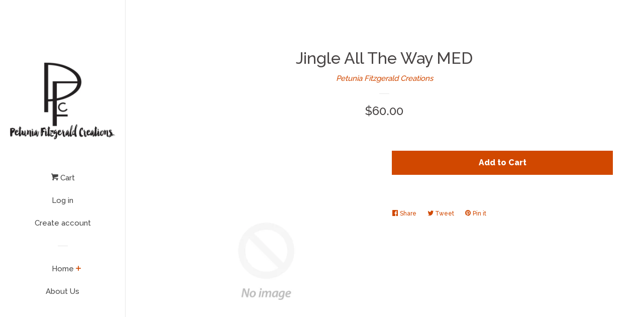

--- FILE ---
content_type: text/html; charset=UTF-8
request_url: https://dev.younet.network/infiniteoption/jxGetCustomVariantId/78357
body_size: 203
content:
 40719188918342